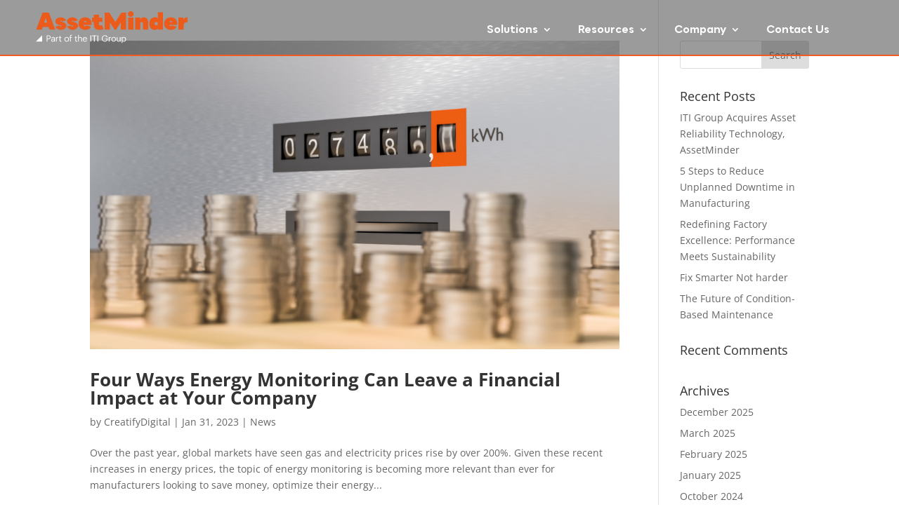

--- FILE ---
content_type: image/svg+xml
request_url: https://assetminder.io/wp-content/uploads/AssetMinder-Part-of-ITI-Group-White.svg
body_size: 1584
content:
<svg xmlns="http://www.w3.org/2000/svg" id="Layer_1" viewBox="0 0 1934.7 416.3"><defs><style> .st0 { fill: #ea5b1c; } .st1 { fill: #fff; } </style></defs><g><path class="st0" d="M162.9,206.2h-75l-10.7,33.2H3.7L85.7,18.3h79.9l82.4,221.2h-74.4l-10.7-33.2h0ZM144.6,147.6l-16.5-51.6-2.7-12.8-2.8,13.1-16.2,51.2h38.1Z"></path><path class="st0" d="M247.4,199.8l54.3-14.6s2.7,15.9,14,15.9,8.5-2.8,8.5-7.3-4.9-9.1-14.6-11.3l-9.1-2.1c-31.4-6.7-51.9-23.8-51.9-49.1s26.8-51.6,69.2-51.6,69.2,37.5,69.2,37.5l-54.3,17.7s-2.8-13.1-13.4-13.1-6.7,2.1-6.7,5.8,5.5,8.2,16.8,10.7l11.3,2.7c29.3,6.7,49.4,24.1,49.4,48.5s-28.4,53.7-73.2,53.7-69.6-43.3-69.6-43.3h0Z"></path><path class="st0" d="M396,199.8l54.3-14.6s2.7,15.9,14,15.9,8.5-2.8,8.5-7.3-4.9-9.1-14.6-11.3l-9.1-2.1c-31.4-6.7-51.9-23.8-51.9-49.1s26.8-51.6,69.2-51.6,69.2,37.5,69.2,37.5l-54.3,17.7s-2.8-13.1-13.4-13.1-6.7,2.1-6.7,5.8,5.5,8.2,16.8,10.7l11.3,2.7c29.3,6.7,49.4,24.1,49.4,48.5s-28.4,53.7-73.2,53.7-69.6-43.3-69.6-43.3h0Z"></path><path class="st0" d="M709.5,178.8h-100.7c3.3,10.7,10.1,16.2,20.1,16.2s17.1-4.3,20.4-11.6l54.9,21.4c-17.4,25.6-42.4,38.4-76.6,38.4-48.5,0-83.9-34.8-83.9-81.8s36.3-81.8,86.3-81.8,80.2,34.8,80.2,81.8-.9,17.4-.9,17.4h0ZM646.9,142.1c-1.2-10.7-8.2-15.9-18-15.9s-16.8,5.2-19.8,15.9h37.8Z"></path><path class="st0" d="M862.3,232.8s-19.8,10.4-51.2,10.4c-48.5,0-72-22-72-67.7v-37.2h-24.1v-54.9h24.1v-37.8h65.9v37.8h42.1v54.9h-42.1v31.7c0,11.6,4.3,15.9,15.9,15.9s22-7.9,22-7.9l19.5,54.9h0Z"></path><path class="st0" d="M877.6,18.3h58l77.5,122.9,77.5-122.9h58v221.2h-66.5v-93.9l-59.2,93.9h-19.5l-59.2-93.9v93.9h-66.5V18.3Z"></path><path class="st0" d="M1173.3,36c0-20.7,15.2-36,36.3-36s36.3,14.6,36.3,36-15.2,35.4-36.3,35.4-36.3-14.6-36.3-35.4ZM1176.7,83.3h65.9v156.2h-65.9V83.3Z"></path><path class="st0" d="M1265.5,83.3h64.1v23.2c9.8-17.1,26.5-26.8,45.8-26.8,33.9,0,55.2,23.5,55.2,60.7v99.1h-65.9v-81.1c0-11.9-5.2-17.7-16.2-17.7s-17.1,7.3-17.1,19.2v79.6h-65.9V83.3Z"></path><path class="st0" d="M1619.6,13.7v225.7h-64.1v-18.3c-8.5,13.7-21.3,22-40.3,22-41.8,0-69.6-32.3-69.6-81.8s29.3-81.8,70.8-81.8,29,7,37.2,18.6V13.7h65.9ZM1554.9,161.4c0-12.8-8.8-21.4-21.7-21.4s-20.4,8.5-20.4,21.4,7.6,21.4,20.1,21.4,22-8.5,22-21.4h0Z"></path><path class="st0" d="M1800.5,178.8h-100.7c3.3,10.7,10.1,16.2,20.1,16.2s17.1-4.3,20.4-11.6l54.9,21.4c-17.4,25.6-42.4,38.4-76.6,38.4-48.5,0-83.9-34.8-83.9-81.8s36.3-81.8,86.3-81.8,80.2,34.8,80.2,81.8-.9,17.4-.9,17.4h0ZM1738,142.1c-1.2-10.7-8.2-15.9-18-15.9s-16.8,5.2-19.8,15.9h37.8Z"></path><path class="st0" d="M1817,83.3h64.1v31.1c6.7-21.7,21.7-33.9,41.5-33.9s8.8.3,12.2.9l-4,65.6h-6.1c-31.4,0-41.8,10.1-41.8,42.1v50.3h-65.9V83.3Z"></path></g><g><path class="st1" d="M137.6,315.1h22.9c15.5,0,28.2,6.8,28.2,23.6v.5c0,17.2-12.9,23.8-28.2,23.8h-13.1v32.8h-9.8v-80.7ZM161.2,355.1c11.5,0,17.7-5.6,17.7-16v-.5c0-11.4-6.8-15.7-17.7-15.7h-13.8v32.2h13.8Z"></path><path class="st1" d="M195.2,379.4c0-13.6,14.4-18.3,29.6-18.3h8.5v-4.3c0-9.4-3.6-13.3-12.6-13.3s-12.6,3.4-13.5,10.6h-9.4c1.2-13.4,12-18.4,23.4-18.4s21.6,4.6,21.6,21.1v38.9h-9.4v-7.5c-4.4,5.5-9.7,8.5-18.4,8.5s-19.6-5.3-19.6-17.4h0ZM233.2,375.1v-7.3h-8.1c-11.9,0-20.5,2.9-20.5,11.6s2.9,9.9,11.2,9.9,17.5-5.1,17.5-14.2h0Z"></path><path class="st1" d="M256.6,336.7h9.4v10.6c3.7-6.7,8.8-11.3,19.4-11.6v8.8c-11.9.6-19.4,4.3-19.4,18.9v32.4h-9.4v-59h0Z"></path><path class="st1" d="M302.8,381v-36.3h-8.5v-7.9h8.5v-13.4h9.4v13.4h13.8v7.9h-13.8v35.4c0,5.8,2.6,8.6,7.3,8.6s5.2-.5,7.2-1.2v7.9c-1.9.7-4.2,1.2-8,1.2-10.7,0-15.9-6.3-15.9-15.6h0Z"></path><path class="st1" d="M364.3,366.8v-.9c0-17.7,12.3-30.1,29-30.1s29,12.3,29,30v.9c0,17.8-12.3,30.1-29.1,30.1s-28.9-12.8-28.9-30h0ZM412.6,366.8v-.8c0-13.7-7.6-22.5-19.3-22.5s-19.3,8.8-19.3,22.4v.9c0,13.4,7.3,22.2,19.3,22.2s19.3-8.9,19.3-22.2Z"></path><path class="st1" d="M436.2,344.6h-8.5v-7.9h8.5v-9.6c0-12,5.9-19,17.6-19s4.6.3,7,1.1v7.9c-1.7-.7-4.1-1.2-6.7-1.2-6.1,0-8.6,4.2-8.6,10.2v10.6h14.5v7.9h-14.5v51.1h-9.4v-51.1Z"></path><path class="st1" d="M503,381v-36.3h-8.5v-7.9h8.5v-13.4h9.4v13.4h13.8v7.9h-13.8v35.4c0,5.8,2.6,8.6,7.3,8.6s5.2-.5,7.2-1.2v7.9c-1.9.7-4.2,1.2-8,1.2-10.7,0-15.9-6.3-15.9-15.6h0Z"></path><path class="st1" d="M538.7,308.5h9.4v37.6c2.7-5.5,9.2-10.4,19-10.4s20.8,6.7,20.8,23.8v36.2h-9.4v-36.9c0-10.4-4.4-15-13.9-15s-16.5,5.5-16.5,16.1v35.8h-9.4v-87.2h0Z"></path><path class="st1" d="M597.8,366.9v-.9c0-17.8,11.4-30.2,27.7-30.2s26.5,8.2,26.5,29.4v3h-44.5c.5,13.4,6.9,20.9,19,20.9s14.5-3.4,15.7-10.3h9.4c-2,11.9-11.8,18.1-25.2,18.1s-28.5-11.7-28.5-29.9h0ZM642.3,360.5c-.9-12.2-7.2-17-16.9-17s-16,6.5-17.6,17h34.5Z"></path><path class="st1" d="M696.2,315.1h9.8v80.7h-9.8v-80.7Z"></path><path class="st1" d="M741.1,323.1h-23.5v-8h56.8v8h-23.5v72.7h-9.8v-72.7h0Z"></path><path class="st1" d="M786.1,315.1h9.8v80.7h-9.8v-80.7Z"></path><path class="st1" d="M840.5,355.9v-.9c0-23.6,15.9-41.2,39-41.2s30.4,7.5,32.8,25.6h-9.8c-2.3-12.9-11.1-17.8-22.8-17.8-18.5,0-29.1,13.5-29.1,33.3v.9c0,20,9.9,33.1,28.9,33.1s25-11.4,25.4-25.7h-23.6v-8.1h33.2v6c0,23.4-14.3,35.8-35,35.8s-39-17.3-39-40.9h0Z"></path><path class="st1" d="M929.1,336.7h9.4v10.6c3.7-6.7,8.8-11.3,19.4-11.6v8.8c-11.8.6-19.4,4.3-19.4,18.9v32.4h-9.4v-59h0Z"></path><path class="st1" d="M963,366.8v-.9c0-17.7,12.3-30.1,29-30.1s29,12.3,29,30v.9c0,17.8-12.3,30.1-29.1,30.1s-28.9-12.8-28.9-30ZM1011.3,366.8v-.8c0-13.7-7.6-22.5-19.3-22.5s-19.3,8.8-19.3,22.4v.9c0,13.4,7.3,22.2,19.3,22.2s19.3-8.9,19.3-22.2Z"></path><path class="st1" d="M1030.9,374.1v-37.4h9.4v36.9c0,10.4,4.4,15,13.7,15s16.2-5.5,16.2-16.1v-35.8h9.4v59h-9.4v-9.4c-2.7,5.5-9.3,10.4-18.7,10.4s-20.5-6.4-20.5-22.7h0Z"></path><path class="st1" d="M1093,336.7h9.4v9.9c3.4-5.8,11.4-11,20-11,15.5,0,26.9,11.3,26.9,29.7v.9c0,18-10.6,30.5-26.9,30.5s-16.6-4.9-20-10.7v30.2h-9.4v-79.6h0ZM1139.5,366.8v-.9c0-14.9-8.2-22.4-18.2-22.4s-19.3,7.2-19.3,22.4v.9c0,15.1,7.9,22.2,19.4,22.2s18.1-7.9,18.1-22.2Z"></path><polygon class="st1" points="80.9 395 80.9 314.1 0 395 80.9 395"></polygon></g></svg>